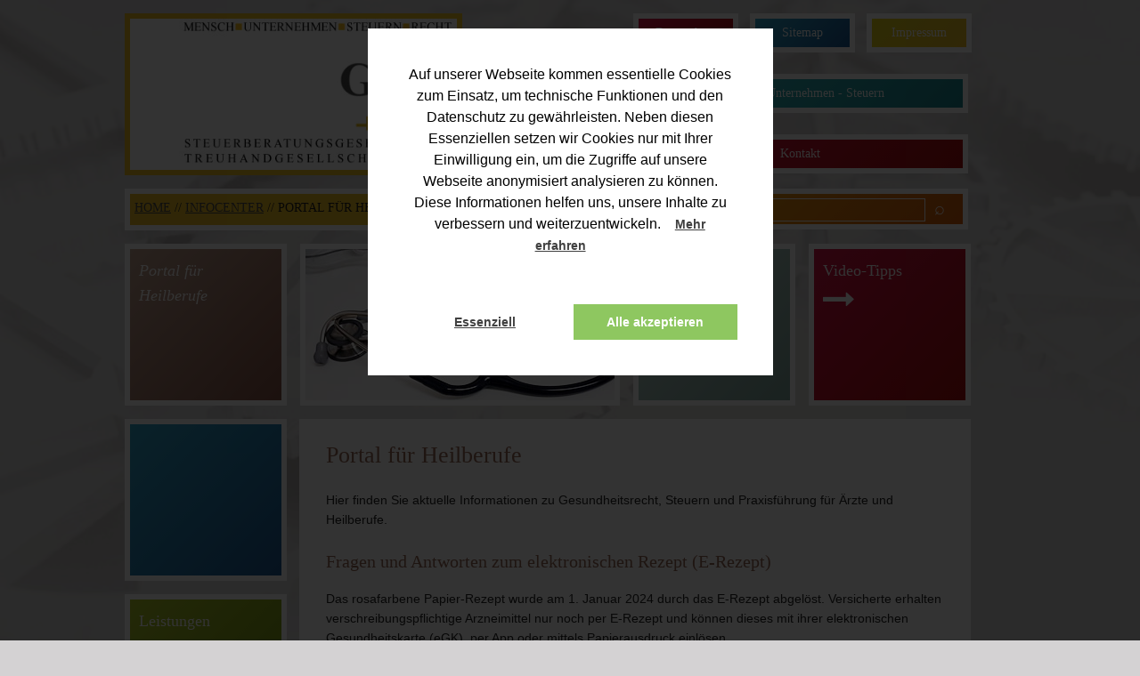

--- FILE ---
content_type: text/html; charset=UTF-8
request_url: https://www.grs-consult.de/portal-heilberufe.php
body_size: 15198
content:
<!DOCTYPE html>
<html dir="ltr" lang="de">

<head>
    <title>Steuerberater Köln-Dellbrück - GRS - Heilberufe-Portal</title>
    <meta name="viewport" content="width=device-width">
    <meta http-equiv="Content-type" content="text/html;charset=UTF-8" />
    <meta name="description" content="Steuerberater in Köln-Dellbrück - GRS - In unserem Portal für Heilberufe finden Sie viele nützliche Informationen zur Praxisführung, Praxisgründung etc.">
    <meta name="keywords" content="steuerberater köln dellbrück, steuerberatung köln, informationen praxisgründung, informationen praxisführung, fachzeitungen für ärzte, steuerberater arzt köln, steuerberater heilpraktiker köln">
    <meta name="robots" content="index, follow">
    <meta name="revisit-after" content="30 days">
    <link rel="shortcut icon" href="img/favicon.ico" />
    <link rel="stylesheet" href="font-awesome-4.3.0/css/font-awesome.min.css">
    <link rel="stylesheet" type="text/css" href="css/style.css" />
    <link rel="stylesheet" type="text/css" href="css/infoportal.css" />
    <link rel="stylesheet" type="text/css" href="css/responsive.css" />
</head>

<body>
    <div id="wrapper" class="clearfix">

        <header class="content clearfix">
            <div id="logo">
                <a href="index.php" title="Zur Startseite &hellip;"><img src="img/logo.jpg" alt="Logo GRS Steuerberatungsgesellschaft"></a>
            </div>
            <div id="header-re">
                <a class="btn rot-1" href="impressum.php#datenschutz">Datenschutz</a> <a class="btn blau-1" href="sitemap.html">Sitemap</a> <a class="btn gelb-1" href="impressum.php">Impressum</a><br><a class="btn gruen-4 musr" href="mensch-unternehmen-steuern-recht.php">Mensch - Unternehmen - Steuern</a><br><a class="btn rot-1 musr" href="kontakt.html">Kontakt</a>
            </div>
        </header>
        <div class="content breadcrumb">
            <p><a href="index.php">Home</a> // <a href="infocenter.html">Infocenter</a> // Portal für Heilberufe</p>
            <div class="search gelb-2">
                <form class="fade" id="suche" name="suche"><input id="search1" name="search1" onkeypress="searchKeyPress(event);" type="text" value="" placeholder="Suche …"> <input id="search2" onclick="open_win();" type="button" value="⌕"></form>
            </div>
        </div>
        <div id="oben" class="content clearfix">
            <div class="kachel eins-eins braun italic">
                <p>Portal für Heilberufe</p>
            </div>
            <div class="kachel-img-m f-left">
                <img src="img/heilberufe.jpg" alt="">
            </div>
            <div class="kachel eins-eins gruen-1">
                <p><a href="mandanten-merkblaetter.php">Mandanten-<br>
                        Merkblätter<br>
                        <i class="fa fa-long-arrow-right fa-2x weiss"></i></a></p>
            </div>
            <div class="kachel eins-eins rot-1">
                <p><a href="video-tipps.php">Video-Tipps<br>
                        <i class="fa fa-long-arrow-right fa-2x weiss"></i></a></p>
            </div>
        </div>
        <div class="content clearfix">
            <div id="links">
                <div class="kachel eins-eins blau-1">
                    <!--<p><a href=""><br>
			<i class="fa fa-long-arrow-right fa-2x weiss"></i></a></p>-->
                </div>
                <div class="kachel eins-eins gruen-2">
                    <p><a href="heilberufe.html">Leistungen<br>Heilberufe<br>
                            <i class="fa fa-long-arrow-right fa-2x weiss"></i></a></p>
                </div>
                <div class="kachel eins-eins violett-2">
                    <p>&nbsp;</p>
                </div>
            </div>

            <div id="rechts" class="clearfix">
                <h1>Portal für Heilberufe</h1>
                <div id='xmlPortal' class="clearfix">
                    <style>
    h3,
    h4 {
        margin-bottom: 2% !important;
    }

    .trigger {
        margin-top: 2% !important;
    }

</style>

<div id="infocenter">
    <p>Hier finden Sie aktuelle Informationen zu Gesundheitsrecht, Steuern und Praxisführung für Ärzte und Heilberufe.</p>
        <h2>Fragen und Antworten zum elektronischen Rezept (E-Rezept)</h2>
    <p>Das rosafarbene Papier-Rezept wurde am 1. Januar 2024 durch das E-Rezept abgelöst. Versicherte erhalten verschreibungspflichtige Arzneimittel nur noch per E-Rezept und können dieses mit ihrer elektronischen Gesundheitskarte (eGK), per App oder mittels Papierausdruck einlösen.</p>


    <div data-role="collapsible" data-theme="a">
        <h3 class="trigger">Wie funktioniert das E-Rezept?</h3>
        <div class="toggle_container">
            <p>Das elektronische Rezept (E-Rezept) wird von einer Ärztin bzw. einem Arzt digital erstellt, signiert und in der Arztpraxis auf einem zentralen System (E-Rezept-Fachdienst) gespeichert. Es besteht aus einem digitalen Rezeptcode, welches einem QR-Code ähnelt. Anschließend können Patientinnen und Patienten es in einer Apotheke einlösen.</p>
        </div>
    </div>

    <div data-role="collapsible" data-theme="a">
        <h3 class="trigger">Wie können Patienten ihr E-Rezept einlösen?</h3>
        <div class="toggle_container">
            <p>Versicherte können selbst entscheiden, wie sie ihr E-Rezept einlösen.</p>
            <p>Sie haben drei Optionen:</p>
            <ul>
                <li>mit ihrer elektronischen Gesundheitskarte (eGK)</li>
                <li>mit der E-Rezept-App</li>
                <li>mit einem Papierausdruck</li>
            </ul>
        </div>
    </div>


    <div data-role="collapsible" data-theme="a">
        <h3 class="trigger">Wie funktioniert das Einlösen mit der elektronischen Gesundheitskarte?</h3>
        <div class="toggle_container">
            <p>Das E-Rezept wird durch das Auslesen der elektronischen Gesundheitskarte im Kartenterminal der Apotheke abgerufen. Die Eingabe einer persönlichen PIN ist insbesondere nicht erforderlich.</p>
        </div>
    </div>

    <div data-role="collapsible" data-theme="a">
        <h3 class="trigger">Wie funktioniert das Einlösen mit der E-Rezept-App?</h3>
        <div class="toggle_container">
            <p>Zum Einlösen per App ist die Installation der sicheren E-Rezept-App auf dem Smartphone und eine damit einhergehende Anmeldung essentiell. Für die Anmeldung wird eine NFC-fähige eKG und eine PIN benötigt. Anschließend können E-Rezepte mit der App digital einer Apotheke zugewiesen oder in einer Apotheke (mit dem Rezeptcode) vorgezeigt werden.</p>
        </div>
    </div>

    <div data-role="collapsible" data-theme="a">
        <h3 class="trigger">Wie funktioniert das Einlösen per Papierausdruck?</h3>
        <div class="toggle_container">
            <p>Versicherte können sich anstatt eines rosafarbenen Rezepts von ihrer Arztpraxis einen Papierausdruck mit Rezeptcode aushändigen lassen. Durch Scannen dieses Codes in der Apotheke kann das Medikament ausgegeben werden.</p>
        </div>
    </div>

    <div data-role="collapsible" data-theme="a">
        <h3 class="trigger">In welchen Apotheken können E-Rezepte eingelöst werden?</h3>
        <div class="toggle_container">
            <p>Das E-Rezept kann sowohl in einer Apotheke vor Ort als auch in einer Online-Apotheke eingelöst werden. Die Apotheken in Deutschland sind bereits seit dem 1. September 2022 flächendeckend auf das E-Rezept eingestellt.</p>
        </div>
    </div>

    <div data-role="collapsible" data-theme="a">
        <h3 class="trigger">Welche Arzneimittel können als E-Rezept ausgestellt werden?</h3>
        <div class="toggle_container">
            <p>Das E-Rezept umfasst zu Beginn nur die Verordnungen von apothekenpflichtigen Arzneimitteln. Für alle anderen Verordnungen wie Heil- und Hilfsmittel oder digitale Gesundheitsanwendungen steht das E-Rezept noch nicht zur Verfügung. Weitere Verschreibungsarten werden gemäß eines Stufenmodells folgen.</p>
        </div>
    </div>

    <div data-role="collapsible" data-theme="a">
        <h3 class="trigger">Gibt es das E-Rezept auch für privat Krankenversicherte?</h3>
        <div class="toggle_container">
            <p>Derzeit gibt es das E-Rezept nur für gesetzlich Krankenversicherte, die privaten Krankenversicherungen werden es nach und nach einführen.</p>
        </div>
    </div>

    <div data-role="collapsible" data-theme="a">
        <h3 class="trigger">Welche Vorteile hat das E-Rezept für Patientinnen und Patienten?</h3>
        <div class="toggle_container">
            <ul>
                <li>Wege in die Arztpraxis entfallen, wenn Folgerezepte benötigt werden</li>
                <li>Zeit und Wege werden im Allgemeinen gespart</li>
                <li>Verbessertes Medikamentenmanagement</li>
                <li>Wechselwirkungen werden schneller erkannt</li>
                <li>Verbindung mit dem Medikationsplan möglich</li>
                <li>Gesteigerte Sicherheit</li>
            </ul>
        </div>
    </div>

    <div data-role="collapsible" data-theme="a">
        <h3 class="trigger">Welche Vorteile hat das E-Rezept für Ärztinnen und Ärzte?</h3>
        <div class="toggle_container">
            <ul>
                <li>Automatische Prüfung der Vollständigkeit des ausgestellten Rezeptes</li>
                <li>Direkte Signatur am Computer (händische Unterschrift entfällt)</li>
                <li>Administrative Aufgaben im Praxisalltag werden eingespart</li>
                <li>Es verbleibt mehr Zeit für die Behandlung der Patientinnen und Patienten</li>
                <li>Kosten für Briefe und Porto fallen geringer aus</li>
                <li>Fernbehandlungen können vollständig digital ablaufen</li>
            </ul>
        </div>
    </div>
    <div data-role="collapsible" data-theme="a">
    <h3 class="trigger">Was ändert sich durch die Krankenhausreform 2025?</h3>
    <div class="toggle_container">
        <p>Das neue Gesetz tritt zum 01. Januar 2025 in Kraft. Anlass für die Krankenhausreform gab die nicht sonderlich gut aufgestellte stationäre Versorgung in deutschen Krankenhäusern. Viele der Kliniken schreiben rote Zahlen, viele Krankenhausbetten bleiben leer, es fehlt an Personal und die Qualität ist im europäischen Vergleich mäßig.
            Doch dies soll sich mit der Krankenhausreform nun ändern. Vor allem soll der finanzielle Druck auf die Kliniken gemindert werden.
            Ziel der Krankenhausreform ist es, auch weiterhin den berechtigten Ansprüchen von Patientinnen und Patienten gerecht zu werden. Hierzu gehören beispielsweise das Krankenhaus auf dem Land, die Geburtsstation in erreichbarer Nähe, eine schnelle Versorgung im Notfall und hervorragende Qualität bei komplizierten Eingriffen.
        </p>
        <p>Die wichtigsten Eckpunkte der Reform im Überblick:</p>
        <ul>
            <li>Kliniken sollen künftig bestimmte <strong>Qualitätskriterien</strong> erfüllen, um einer sogenannten „Leistungsgruppe“ zugewiesen zu werden. Diese Kriterien sollen bundesweit einheitlich definiert sein. Dadurch sollen Leistungen künftig nur noch dort erbracht werden, wo die geeignete technische Ausstattung sowie das passend geschulte Personal vorhanden sind.</li>
            <li>Die <strong>Bundesländer bleiben in der Verantwortung</strong> für die Krankenhausplanung. Sie entscheiden, welche Klinik welche Leistungsgruppen anbieten soll.</li>
            <li>Das <strong>Vergütungssystem</strong> soll angepasst werden. Auf diese Weise soll vermieden werden, dass Kliniken mehr Fälle annehmen, um weiterhin gut wirtschaften zu können. Die Finanzierung der Krankenhausleistungen soll zu einem relevanten Anteil weitgehend unabhängig von der Leistungserbringung gesichert werden. Umgesetzt werden soll dies durch eine <strong>sog. Vorhaltevergütung</strong>.</li>
        </ul>
    </div>
</div>
            <div data-role="collapsible" data-theme="a">
            <h3 class="trigger">FAQ zur Krankenhausreform</h3>
            <div class="toggle_container">
                <h3>Wann tritt die Krankenhausreform in Kraft?</h3>
                <p>Die Krankenhausreform tritt zum 01. Januar 2025 in Kraft.</p>
                <h3>Was ist Anlass für die Krankenhausreform?</h3>
                <p>Anlass für die Krankenhausreform gab die nicht sonderlich gut aufgestellte stationäre Versorgung in deutschen Krankenhäusern. Viele der Kliniken schreiben rote Zahlen, viele Krankenhausbetten bleiben leer, es fehlt an Personal und die Qualität ist im europäischen Vergleich mäßig.
                    Doch dies soll sich mit der Krankenhausreform nun ändern.
                </p>
                <h3>Welche Ziele werden mit der Krankenhausreform verfolgt?</h3>
                <p>Die Krankenhausreform soll die stationäre Versorgung in Deutschland effizienter und besser machen. Verfolgt werden im Wesentlichen die folgenden Ziele:</p>
                <ul>
                    <li>Entökonomisierung</li>
                    <li>Qualitätssicherung</li>
                    <li>Entbürokratisierung</li>
                </ul>
                <h3>Was versteht man unter der „Entökonomisierung“?</h3>
                <p>Das bisherige Vergütungssystem soll angepasst werden, um die Kliniken vom finanziellen Druck zu befreien. Kliniken sollen künftig für das bloße Vorhalten von Leistungsangeboten eine garantierte Vergütung (sog. Vorhaltevergütung) erhalten. So soll die Finanzierung zu einem erheblichen Teil unabhängig von der Leistungserbringung gesichert sein. </p>
                <h3>Welche Aspekte beinhaltet die „Qualitätssicherung“ genau?</h3>
                <p>Kliniken sollen künftig bestimmte Qualitätskriterien erfüllen, um einer sogenannten „Leistungsgruppe“ zugewiesen zu werden. Diese Kriterien sollen bundesweit einheitlich definiert sein. Ziel der Zuweisung in Leistungsgruppen ist es, dass Leistungen künftig nur noch dort erbracht werden sollen, wo die geeignete technische Ausstattung sowie das passend geschulte Personal vorhanden ist.
                    Zukünftig soll die Qualität und nicht mehr die Quantität die Versorgung bestimmen.
                </p>
                <h3>Wie wird das System „entbürokratisiert“?</h3>
                <p>Durch einen besseren Ressourceneinsatz soll das Krankenhauspersonal entlastet werden.
                    Zur Reduktion von unnötigen Aufwänden sollen zukünftig die Prüfungen des Medizinischen Dienstes zu Qualitätskriterien, Strukturmerkmalen und Qualitätsanforderungen in Krankenhäusern harmonisiert und vereinheitlicht sowie eine grundsätzlich elektronische Datenübermittlung im Rahmen dieser Prüfungen eingeführt werden. Prüfergebnisse und Mitteilungen sollen außerdem künftig auf einer Datenbank des Medizinischen Dienst Bund gebündelt werden.
                </p>
                <h3>Wer weist den Kliniken ihre Leistungsgruppe zu?</h3>
                <p>Die Zuweisung der Leistungsgruppe erfolgt auf Länderebene von den zuständigen Planungsbehörden.</p>

                <h3>Bis wann sollen die Länder ihren Kliniken die Leistungsgruppe zuordnen?</h3>
                <p>Bis Ende 2026 soll die Zuweisung von Leistungsgruppen erfolgt sein.
                    Erst ab 2027 wird die geplante Vorhaltefinan¬zie¬rung, die eng an die Leistungsgruppen geknüpft ist, greifen.
                </p>
                <h3>Was sind die Leistungsgruppen?</h3>
                <p>Das Spektrum der medizinischen Leistungen der Krankenhäuser wird künftig in 65 Leistungsgruppen abgebildet. Die Leistungsgruppen sollen konkreter als bisher zuordnen, welche Leistungen in welchen Fachgebieten durch die jeweilige Klinik erbracht werden. Bundeseinheitlich sollen sie mit Mindestanforderungen hinterlegt sein, die ein Krankenhaus erfüllen muss, um eine bestimmte Leistungsgruppe zugewiesen bekommen zu können. </p>

                <h3>Welche Auswirkungen hat die Reform auf die Notfallversorgung?</h3>
                <p>Die Notfallversorgung soll durch die Krankenhausreform nicht beeinflusst werden.</p>

                <h3>Wird der Weg zum nächsten Krankenhaus länger?</h3>
                <p>Die Menschen erhalten weiterhin eine wohnortnahe Versorgung. Die Bundesländer tragen dafür die Planungsverantwortung. Es bleibt ihre Aufgabe, eine an den Belangen ihrer Bevölkerung gemessene bedarfsgerechte Krankenhausplanung – auch im ländlichen Raum – auszuarbeiten und die Versorgung zu gewährleisten.</p>
                <ul>
                    <li>Bedarfsnotwendige Krankenhäuser im ländlichen Raum erhalten Zuschläge.</li>
                    <li>Ebenso gibt es die Möglichkeit, von Vorgaben abzuweichen, um in der Fläche eine bedarfsnotwendige stationäre Versorgung sicherzustellen.</li>
                    <li>Durch sektorenübergreifende Versorgungseinrichtungen werden zusätzlich zu den bedarfsnotwendigen Krankenhäusern im ländlichen Raum wohnortnah stationäre Krankenhausbehandlungen mit ambulanten und pflegerischen Leistungen verbunden.</li>
                </ul>
                <h3>Wie schnell muss eine Klinik der Leistungsgruppe „Allgemeine Inneren Medizin“ bzw. der „Allgemeinen Chirurgie“ erreichbar sein?</h3>
                <p>Diese Klinik sollte in 30 Pkw-Fahrzeitminuten erreichbar sein.</p>
                <h3>Wie schnell muss eine Klinik der übrigen Leistungsgruppen erreichbar sein?</h3>
                <p>Die übrigen Klinken müssen in 40 Pkw-Fahrzeitminuten erreichbar sein.</p>
                <h3>Wie wird die Krankenhausreform finanziert?</h3>
                <p>Geplant ist ein Transformationsfonds von 50 Milliarden EUR – je zur Hälfte von Bund und Ländern. In den Jahren 2026 bis 2035 werden dafür insgesamt 25 Milliarden EUR aus der Liquiditätsreserve des Gesundheitsfonds bereitgestellt.
                    Voraussetzung für die Inanspruchnahme der Förderung ist unter anderem, dass die Länder sich mit mindestens 50 % der förderfähigen Kosten an der Finanzierung der zu fördernden Vorhaben beteiligen.
                    Um den gezielten Einsatz der Mittel sicherzustellen, darf die Umsetzung des zu fördernden Vorhabens nicht vor dem 1. Januar 2026 beginnen. Die Planungen des Vorhabens dürfen bereits vorher beginnen.
                </p>
            </div>
        </div>
        <h2>Das ändert sich 2024 für niedergelassene Ärztinnen und Ärzte</h2>

    <div data-role="collapsible" data-theme="a">
        <h3 class="trigger">Elektronischer Arztbrief (eArztbrief)</h3>
        <div class="toggle_container">
            <p>Seit dem 30. Juni 2024 ist der elektronische Arztbrief (eArztbrief) verpflichtend. Ärztinnen und Ärzte müssen ab diesem Zeitpunkt nachweisen, dass sie diesen versenden können. Der eArztbrief muss mit einer qualifizierten elektronischen Signatur (QES) versehen und über den Kommunikationsdienst KIM (Kommunikation im Medizinwesen) versendet werden. Auf diese Weise soll der Informationsaustausch zwischen Leistungserbringern beschleunigt verbessert werden. </p>
        </div>
    </div>

    <div data-role="collapsible" data-theme="a">
        <h3 class="trigger">Hybrid-DRGs</h3>
        <div class="toggle_container">
            <p>Das Bundesgesundheitsministerium führt neue Vergütungsreformen für ambulante Operationen ein, die sogenannten Hybrid-DRGs. Damit werden ambulant erbrachte Leistungen von Vertragsärzten mit denen von Krankenhäusern gleichgesetzt und entsprechend vergütet. Diese Regelung findet in sieben Leistungsbereichen Anwendung. Hierzu gehören bestimmte Hernieneingriffe, Entfernung von Harnleitersteinen, Arthrodesen von Zehengelenken und Ovariektomien.</p>
            <p>Der aktuelle Hybrid-DRG-Katalog für 2025 enthält etwa 100 weitere Eingriffe. Damit können rund 400.000 vollstationäre Fälle vermieden werden. Insgesamt gibt es aktuell 22 Hybrid-DRG, die Vertrags- und Klinikärzte abrechnen können. Davon sind zehn Fallpauschalen neu: für Eingriffe an Analfisteln, endoskopische Eingriffe an Galle, Leber und Pankreas, Eingriffe an Hoden und Nebenhoden sowie Lymphknotenbiopsien. Der neue Leistungskatalog enthält insgesamt 575 OPS-Kodes. Dabei wurden auch in den bestehenden Hybrid-DRG für Hernienoperationen, arthroskopische Eingriffe, Arthrodesen und Operationen an den Ovarien Erweiterungen oder Verschiebungen von OPS-Kodes vorgenommen. Der Grund ist, dass die Hybrid-DRG in die Systematik des aDRG-Systems des stationären Bereichs integriert sind.</p>
        </div>
    </div>


    <div data-role="collapsible" data-theme="a">
        <h3 class="trigger">TI-Messenger (TIM)</h3>
        <div class="toggle_container">
            <p>Ab dem 1. Quartal 2024 steht für den medizinischen Alltag der TI-Messenger (TIM) zur Verfügung. Der IT-Messenger ermöglicht einen schnellen und sicheren Austausch im Medizinwesen. Mittels Kurznachrichten kann ortsunabhängig zwischen allen Akteuren im Gesundheitswesen über sensible Inhalte kommuniziert werden. Egal ob Arztpraxis, Apotheke, Krankenhaus oder Pflegeeinrichtung – alle zertifizierten Anbieter greifen dabei auf ein gemeinsames bundesweites Adressbuch zu. TIM ist ein Messaging-Dienst für die Kommunikation sowohl zwischen Leistungserbringern als auch zwischen Versicherten und Leistungserbringern sowie zwischen Versicherten und Krankenkassen. Arztpraxen sollen über TIM etwa Rückfragen auch an ihre Patienten stellen können.</p>
            <p>Die wichtigsten Informationen zum TI-Messenger können der folgenden Seite entnommen werden:<br>
                <a href="https://www.gematik.de/anwendungen/ti-messenger" target="_blank">gematik.de</a>
            </p>
        </div>
    </div>

    <div data-role="collapsible" data-theme="a">
        <h3 class="trigger">Elektronische Medikationsplan (eMP)</h3>
        <div class="toggle_container">
            <p>Ab dem 1. Oktober 2024 wird der elektronische Medikationsplan (eMP) schrittweise in eine eigenständige Anwendung innerhalb der Telematikinfrastruktur (TI) überführt werden, die nicht mehr auf der eGK gespeichert wird. Mit dem elektronischen Medikationsplan haben Ärzte, Zahnärzte, Apotheker und Psychotherapeuten, die an der Behandlung eines Versicherten beteiligt sind, mehr Transparenz zu den eingenommenen Medikamenten. Der eMP enthält einen strukturierten Überblick darüber, welche Medikamente ein Versicherter aktuell einnimmt. Darüber hinaus enthält der eMP medikationsrelevante Informationen, die wichtig sind, um unerwünschte Wechselwirkungen zu vermeiden, bspw. Informationen zu Allergien.</p>
        </div>
    </div>
        <h2>Praxisberatung für Ärzte</h2>
    <p>Sie wollen eine Arztpraxis erfolgreich führen? Unsere persönliche Praxisberatung begleitet Sie dabei. Mit professioneller Hilfe schaffen Sie die Basis für mehr wirtschaftlichen Erfolg. Nutzen Sie unser fachliches Know-how rund um die Arztpraxis. Im persönlichen Gespräch beantworten wir Ihre Fragen rund um die Themen Steueroptimierung, Praxisablauf und Personalführung. Die kompetente Beratung hilft Ihnen, häufige Fehler in Ihrer Praxis zu vermeiden.</p>
        <h2>Praxis-Know-how</h2>
           <div data-role="collapsible" data-theme="a">
           <h3 class="trigger">Wie viel verdiene ich als Arzt?</h3>
           <div class="toggle_container">
               <p>Der Verdienst in einer Arztpraxis hängt von vielen wirtschaftlichen und steuerlichen Faktoren ab. Schon bei der Niederlassung, Praxisübernahme oder über den Kooperations- oder Gesellschaftsvertrag werden die Fundamente für die mittel- und langfristige wirtschaftliche Zukunft gelegt.</p>
               <p>Im täglichen Praxisbetrieb entscheiden dann Investitions- und Betriebskosten wie Miete, Personal, Abschreibungen für Geräte und Einrichtung und nicht zuletzt das eigene Leistungsangebot.</p>
               <p>Das Zentralinstitut für die kassenärztliche Versorgung in Deutschland (ZI) veröffentlicht in regelmäßigen Abständen detaillierte Angaben zu den durchschnittlichen Grundgehältern für Ärzte (<a href="https://www.einzigartigwir.de/gehaelter/#accordion-85-collapse-3" target="_blank">einzigartigwir.de</a>).</p>
               <p>Das durchschnittliche Jahresgehalt bei angestellten Ärzten liegt etwa bei 89.000 EUR.</p>
               <p>Insbesondere im Angestelltenverhältnis wirken sich Qualifikation und Berufserfahrung auf den Gehaltszettel aus. So beträgt das durchschnittliche Jahresgehalt:
               </p>

               <ul>
                   <li>eines Assistenzarztes 65.490 EUR,</li>
                   <li>eines Facharztes 97.214 EUR sowie</li>
                   <li>eines Oberarztes 114.589 EUR.</li>
               </ul>
               <p>Das durchschnittliche Jahresgehalt (Reinertrag) von niedergelassenen Ärzten beträgt ca. 296.000 EUR. Das entspricht etwa 24.600 EUR als Monatsreinertrag. Der Verdienst ist dabei abhängig von der Fachrichtung und dem Standort der Praxis.</p>
               <p>Das statistische Bundesamt stellt in regelmäßigen Abständen die Grundzahlen der verschiedenen Wirtschaftszweige von Arztpraxen gegenüber: <a href="https://www.destatis.de/DE/Themen/Branchen-Unternehmen/Dienstleistungen/Tabellen/kost-03-grundzahlen-aerzte-bereiche.html" target="_blank">destatis.de</a></p>
           </div>
       </div>
            <div data-role="collapsible" data-theme="a">
            <h3 class="trigger">Niederlassung und Zulassung – Wo liegt der Unterschied?</h3>
            <div class="toggle_container">
                <p>Mit der Niederlassung können Sie als freier Arzt für Privatpatienten tätig sein. Ein Privatarzt benötigt keine gesonderte Zulassung.</p>
                <p>Möchten Sie dagegen neben den Privatpatienten auch gesetzlich krankenversicherte Patienten behandeln, benötigen Sie ergänzend eine kassenärztliche Zulassung. Erst mit einer Kassenzulassung können Sie sich als Vertragsarzt niederlassen (in eigener Praxis oder in Anstellung). Die Kassenzulassung bezeichnet die Berechtigung des Arztes, seine Leistungen über die Kassenärztliche Vereinigung oder Kassenzahnärztliche Vereinigung zu Lasten der gesetzlichen Krankenversicherungen abzurechnen.</p>
                <p>Die folgenden Voraussetzungen müssen erfüllt sein, damit Sie eine Zulassung erhalten:</p>
                <ul>
                    <li>Weiterbildung als Facharzt</li>
                    <li>Eintragung im Arztregister</li>
                    <li>Schriftlichen Antrag auf Zulassung beim zuständigen Zulassungsausschuss</li>
                </ul>
            </div>
        </div>
            <div data-role="collapsible" data-theme="a">
            <h3 class="trigger">Anforderungen an die Praxisräume</h3>
            <div class="toggle_container">
                <p>Praxisräume müssen gesetzliche Mindestanforderungen erfüllen.</p>
                <p>Die wichtigsten Anforderungen im Überblick:</p>
                <ul>
                    <li>Brandschutz:
                        <ul>
                            <li>Eine schnelle Evakuierung und Feuerbekämpfung durch Fluchtwege und Notausgänge müssen sichergestellt sein.</li>
                        </ul>
                    </li>
                </ul>
                <ul>
                    <li>Barrierefreiheit:
                        <ul>
                            <li>Die Praxisräume müssen für Menschen mit Behinderung zugänglich sein (z. B. durch Rampen, stufenlosen Eingänge, Aufzüge etc.).</li>
                        </ul>
                    </li>
                </ul>
                <ul>
                    <li>Bewegungsfläche:
                        <ul>
                            <li>Die freie, unverstellte Fläche am Arbeitsplatz muss so bemessen sein, dass sich die Mitarbeiter bei ihrer Tätigkeit ungehindert bewegen können. Als freie Bewegungsfläche werden mindestens 1,5 m² pro Person empfohlen.</li>
                        </ul>
                    </li>
                </ul>
                <ul>
                    <li>Hygiene:
                        <ul>
                            <li>Die Praxisräume müssen den hygienischen Standards entsprechen, um die Übertragung von Krankheiten zu vermeiden.</li>
                        </ul>
                    </li>
                </ul>
                <ul>
                    <li>Böden:
                        <ul>
                            <li>Die Böden sollten eben und rutschhemmend sein. Die Oberfläche muss fugendicht, desinfizierbar und leicht zu reinigen sein.</li>
                        </ul>
                    </li>
                </ul>
                <ul>
                    <li>Raumhöhe:
                        <ul>
                            <li>Die Raumhöhe muss mindestens 2,5 Meter betragen.</li>
                        </ul>
                    </li>
                </ul>
                <ul>
                    <li>Fenster:
                        <ul>
                            <li>Fenster müssen sicher geöffnet und geschlossen werden können. In geöffnetem Zustand dürfen sie keine Gefahr darstellen.</li>
                        </ul>
                    </li>
                </ul>
                <ul>
                    <li>Beleuchtung:
                        <ul>
                            <li>Für den Anmeldebereich reichen 500 lux, in Behandlungszimmern sollten es 1.500 lux sein.</li>
                        </ul>
                    </li>
                </ul>
                <p>Die konkreten Anforderungen können je nach Bundesland und Art der Praxis variieren. Zudem sind bei einer neu gebauten Praxis höhere Auflagen zu erfüllen als bei Übernahme einer schon bestehenden Praxis.</p>
            </div>
        </div>
          <h2>Vertretung</h2>
      <p>Wenn Ärzte krank werden oder Urlaub nehmen möchten, müssen sie für Vertretung in der Vertragsarztpraxis sorgen. Die Gesundheitsversorgung muss jederzeit sichergestellt sein. Hier erfahren Sie, worauf Sie dabei achten müssen und wie Sie einen Vertrag zur Praxisvertretung schließen.</p>

      <div data-role="collapsible" data-theme="a">
          <h3 class="trigger">Grundregeln der Praxisvertretung</h3>
          <div class="toggle_container">
              <p>Schließt die Arztpraxis für mehr als eine Woche, muss dies der Kassenärztlichen Vereinigung angezeigt werden. Dabei ist die Vertretungspraxis zu benennen.<br>
                  Ist die Praxis dagegen nur für einen Tag (z. B. Brückentag) oder eine kurze Zeit geschlossen, muss dies nicht bei der Kassenärztlichen Vereinigung gemeldet werden.<br>
                  Innerhalb eines Jahres darf sich eine Praxis wegen Urlaub, Krankheit, Entbindung oder Fortbildungen ohne Genehmigung bis zu maximal drei Monate vertreten lassen.</p>
              <p>Mit Genehmigung kann sich eine Praxis auch vertreten lassen bei Überschreitung der genehmigungsfreien Dauer, Aus- oder Weiterbildungen, Erziehung von Kindern oder Pflege eines nahen Angehörigen.
                  Die Vertretung darf lediglich durch einen Facharzt desselben Fachgebiets mit abgeschlossener Weiterbildung erfolgen. Denn wenn ein Patient Ihre Praxis aufsucht, hat er einen Anspruch darauf, von einem Arzt mit der entsprechenden Qualifikation behandelt zu werden.</p>
          </div>
      </div>

      <div data-role="collapsible" data-theme="a">
          <h3 class="trigger">Abrechnung </h3>
          <div class="toggle_container">
              <p>Wer im Vertretungsfall abrechnen darf, hängt von der Art der Praxisvertretung ab. Dabei unterscheidet man zwischen „kollegialer“ und „persönlicher“ Vertretung:</p>
              <ul>
                  <li>kollegialer Vertretung:
                      <ul>
                          <li>Der Vertreter bleibt in seiner eigenen Praxis. Er rechnet über den Vertreterschein (Muster 19) ab. Dabei muss er sich auf ärztliche Leistungen seines eigenen Leistungsspektrums beschränken.</li>
                      </ul>
                  </li>
              </ul>
              <ul>
                  <li>persönliche Vertretung:
                      <ul>
                          <li>Der kranke bzw. abwesende Arzt rechnet die Leistungen des vertretenden Arztes selbst ab. Damit ist er auch für die Verordnungen verantwortlich – z. B. im Fall einer Wirtschaftlichkeitsprüfung.<br>Persönliche Vertretung bedeutet
                              <ul>
                                  <li>in Abwesenheit des Praxisinhabers</li>
                                  <li>in dessen Namen</li>
                                  <li>an dessen Stelle und</li>
                                  <li>in dessen Praxis</li>
                                  <li>unter der LANR/BSNR des Praxisinhabers</li>
                              </ul>
                          </li>
                          <li>Für die persönliche Vertretung sollte ein Vertretungsvertrag geschlossen werden.<br>Die wichtigsten Inhalte des Vertretungsvertrags:
                              <ul>
                                  <li>Beginn und Ende</li>
                                  <li>Rechte und Pflichten des Praxisvertreters</li>
                                  <li>Berufshaftpflicht</li>
                                  <li>Vergütung</li>
                                  <li>Pkw-Benutzung</li>
                                  <li>Konkurrenzschutzklausel</li>
                              </ul>
                          </li>
                      </ul>
                  </li>
              </ul>
          </div>
      </div>

      <div data-role="collapsible" data-theme="a">
          <h3 class="trigger">Honorar</h3>
          <div class="toggle_container">
              <p>Wieviel Geld der Vertretungsarzt erhält, können Sie frei vereinbaren.Üblich sind Honorare von rund 50 bis 100 EUR pro Stunde.
              </p>
          </div>
      </div>
        <h2>Steuerliche Informationen</h2>
    <p>Der Arzt als Praxisunternehmer will etwas bewegen. Doch jede unternehmerische Entscheidung hat mehr oder weniger direkte Auswirkungen auf das Steuerrecht. Daher gilt: Vor jeder Entscheidung von größerer Tragweite oder mit Dauerwirkung sollten Sie als Praxisinhaber die steuerrechtlichen Konsequenzen gemeinsam mit uns besprechen.</p>

    <p>Steuerliche Besonderheiten gelten insbesondere für die Umsatzsteuer und die Gewerbesteuer:</p>

    <div data-role="collapsible" data-theme="a">
        <h3 class="trigger">Wann fällt Umsatzsteuer in der Arztpraxis an?</h3>
        <div class="toggle_container">
            <p>Heilbehandlungen im Bereich der Humanmedizin sind grundsätzlich von der Umsatzsteuer befreit. Dieser Grundsatz gilt immer dann, wenn die Leistungen der Arztpraxis zum Zweck der</p>
            <ul>
                <li>Vorbeugung,</li>
                <li>Diagnose,</li>
                <li>Behandlung</li>
                <li>oder Heilung</li>
            </ul>
            <p>von Krankheiten oder Gesundheitsstörungen bei Menschen vorgenommen werden (§ 4 Nummer 14a UstG). Unabhängig davon ist, welcher Empfänger die Leistung beansprucht und wer die Finanzierung trägt. Auch spielt die Rechtsform des Unternehmens bzw. der Arztpraxis für die Prüfung der Steuerfreiheit keine Rolle.<br>
                Die Steuerbefreiung für Heilbehandlungen setzt voraus, dass ein therapeutischer Zweck mit der Leistung verfolgt wird.</p>

            <p>Im Umkehrschluss muss Umsatzsteuer gezahlt werden für Tätigkeiten, die nicht Teil eines konkreten, individuellen, der Diagnose, Behandlung, Vorbeugung und Heilung von Krankheiten oder Gesundheitsstörungen dienenden Leistungskonzeptes sind.</p>

            <p>Maßnahmen allein zur Steigerung des allgemeinen Wohlbefindens (z. B. ein Wellnessprogramm) und Schönheitsoperationen, die keinen therapeutischen Zweck haben, stellen keine Heilbehandlung dar, selbst wenn sie von Ärzten durchgeführt werden.</p>

            <p><strong>Beispiele für steuerfreie Leistungen in einer Arztpraxis:</strong></p>
            <ul>
                <li>Gutachten für bestimmte rechtliche Verfahren (z. B. für körperliche Untersuchungen von Personen im Polizeigewahrsam)</li>
                <li>Gutachten für bestimmte Verfahren der Sozialversicherung (z. B. zur Hilfsmittelversorgung, zur häuslichen Krankenpflege oder zu Rehabilitationsleistungen)</li>
                <li>Alkohol- und Drogengutachten zum Zweck einer anschließenden Heilbehandlung (z. B. zur Feststellung eines körperlichen Defekts beim Abbau von Alkohol und Medikamenten)</li>
                <li>Durchführung von Schuleingangsuntersuchungen</li>
                <li>Vorsorgeuntersuchungen</li>
                <li>Mammographien</li>
                <li>Leistungen zur Kontrolle von gespendetem Blut einschließlich der Blutgruppenbestimmung</li>
                <li>Behandlungen im Zusammenhang mit einer künstlichen Befruchtung</li>
                <li>Kurze Bescheinigungen, Arbeitsunfähigkeitsbescheinigungen</li>
                <li>Krankheits- und Befundberichte</li>
                <li>Schriftliche Diätpläne, Kurpläne</li>
            </ul>


            <p><strong>Beispiele für steuerpflichtige Leistungen in einer Arztpraxis:</strong></p>
            <ul>
                <li>medizinisch-psychologische Gutachten über die Fahrtauglichkeit</li>
                <li>externe Gutachten für den Medizinischen Dienst der Krankenversicherung</li>
                <li>Zeugnisse und Gutachten über das Seh- und Hörvermögen</li>
                <li>Vortragstätigkeiten</li>
                <li>Lehrtätigkeiten</li>
                <li>Lieferung von Hilfsmitteln (z. B. Kontaktlinsen, Schuheinlagen)</li>
                <li>Kosmetische Leistungen von Podologen in der Fußpflege</li>
                <li>Schönheitsoperationen, soweit kein therapeutisches Ziel im Vordergrund steht</li>
                <li>Lieferung oder Wiederherstellung von Zahnprothesen, anderen Waren der Zahnprothetik sowie kieferorthopädischen Apparaten und Vorrichtungen, soweit diese in der Praxis des Zahnarztes hergestellt oder wiederhergestellt werden</li>
                <li>Sport- und reisemedizinische Untersuchungs- und Beratungsleistungen</li>
                <li>Untersuchungen zur Ausstellung bzw. Verlängerung von Schwerbehindertenausweisen</li>
                <li>Präventions- und Selbsthilfeleistungen, die keinen direkten Krankheitsbezug haben, da sie lediglich den allgemeinen Gesundheitszustand verbessern</li>
                <li>Überlassung von Praxisräumen</li>
            </ul>
        </div>
    </div>


    <div data-role="collapsible" data-theme="a">
        <h3 class="trigger">Wann fällt Gewerbesteuer in der Arztpraxis an?</h3>
        <div class="toggle_container">
            <p>Die ärztliche Tätigkeit gilt steuerrechtlich grundsätzlich als selbstständige Tätigkeit (§ 18 EStG). Nach § 1 Abs. 2 BÄO handelt es sich beim ärztlichen Beruf nicht um ein Gewerbe. Eine Gewerblichkeit kann aber dadurch entstehen, wenn der Arzt von dem typischen Bild der ärztlichen Tätigkeit abweicht und z. B. Arzneien oder Heilmittel an den Patienten verkauft. Als gewerblich gilt auch die entgeltliche Zuweisung von Patienten oder Untersuchungsmaterial ‒ unabhängig davon, ob ein offenes oder verdecktes Entgelt gezahlt wird. Erbringt der Arzt im Rahmen der Integrierten Versorgung nach § 140a ff. SGB V eine (Gesamt-)Leistung, übt er hingegen eine gemischte (freiberufliche und gewerbliche) Tätigkeit aus.
                Auch die dauerhafte Anstellung insbesondere fachfremder Ärzte führt zur Gewerblichkeit, wenn der Praxisinhaber nicht im Rahmen der Praxisorganisation sicherstellt, dass er selbst aufgrund seiner Fachkenntnisse durch regelmäßige und eingehende Kontrolle maßgeblich auf die Tätigkeit der (ärztlichen und nichtärztlichen) Mitarbeiter bei den Patienten Einfluss nimmt, sodass die Leistung den „Stempel der eigenen Persönlichkeit“ des Praxisinhabers trägt.</p>

        </div>
    </div>
        <h2>Kooperationsformen für Ärzte – Frei in der Praxis</h2>
    <p>Mit der Änderung des Vertragsarztrechts hat der Gesetzgeber viele neue Möglichkeiten zur Ausübung des ärztlichen Berufs geschaffen. Vertragsärzte können seitdem in erweitertem Maße Ärzte anstellen, Zweigpraxen einrichten, Berufsausübungsgemeinschaften gründen oder unterschiedliche Kooperationsformen wählen.<br>
        Nachfolgend finden Sie einen Überblick über Laborgemeinschaften, Berufsausübungsgemeinschaften, Praxisgemeinschaften, medizinische Versorgungszentren und andere ärztliche Kooperationsformen.</p>

    <div data-role="collapsible" data-theme="a">
        <h3 class="trigger">Laborgemeinschaften</h3>
        <div class="toggle_container">
            <p>Eine Laborgemeinschaft stellt eine Gemeinschaftseinrichtung von Vertragsärzten dar, welche dem Zweck dient, labormedizinische Analysen in derselben gemeinschaftlich genutzten Betriebsstätte zu erbringen. Die Gesellschaften besitzen aus diesem Grund die für das Labor notwendigen Räume, stellen das Hilfspersonal ein und beschaffen die notwendigen Apparate und Einrichtungen. Die Gesellschafter haben in der Regel gleiche Investitionseinlagen zu leisten und sind am Gesellschaftsvermögen in gleicher Höhe beteiligt.
                Bei einer Laborgemeinschaft handelt es sich ertragsteuerlich regelmäßig um eine Kosten-/Hilfsgemeinschaft, die lediglich den Gesellschaftszweck „Erlangung wirtschaftlicher Vorteile durch gemeinsame Übernahme von Aufwendungen” verfolgt. Folglich werden die auf gemeinsame Rechnung getätigten Betriebsausgaben im Einzelnen auf die Mitglieder der Laborgemeinschaft umgelegt.</p>

            <p><strong>Die folgenden Fallgestaltungen sind in der Praxis zu differenzieren</strong>:</p>

            <ul>
                <li>Eine Laborgemeinschaft erbringt – ohne Gewinnerzielungsabsicht – Leistungen an Mitglieder</li>
                <li>Eine Laborgemeinschaft erbringt – mit Gewinnerzielungsabsicht – Leistungen an Mitglieder</li>
                <li>Eine Laborgemeinschaft erbringt – mit Gewinnerzielungsabsicht – auch Leistungen an Nichtmitglieder</li>
            </ul>
            <p>Wir erläutern Ihnen gerne, welche Variante für Ihre Praxis oder Ihr Neugründungsvorhaben am besten geeignet ist und haben für Sie die steuerlichen Besonderheiten im Blick.</p>
        </div>
    </div>


    <div data-role="collapsible" data-theme="a">
        <h3 class="trigger">Ärztliche Berufsausübungsgemeinschaften (BAG)</h3>
        <div class="toggle_container">
            <p>Die ärztliche Berufsausübungsgemeinschaft (ehemals Gemeinschaftspraxis) ist gem. § 705 ff Bürgerliches Gesetzbuch (BGB) eine Gesellschaft bürgerlichen Rechts. Sie ist eine rechtliche und wirtschaftliche Einheit und vor allem eine Handlungs- und Haftungsgemeinschaft, bestehend aus mehreren Ärzten.</p>
            <p><strong>Entscheidendes Merkmal ist die gemeinsame Berufsausübung</strong>:</p>
            <ul>
                <ul>
                    <li>In gemeinsamen Räumen</li>
                    <li>Mit gemeinsamer Praxiseinrichtung</li>
                    <li>Mit gemeinsamen Patientenakten und Abrechnungen</li>
                    <li>Mit gemeinsamem Personal und</li>
                    <li>Auf gemeinsame Rechnung</li>
                </ul>
                <p>In der Praxis bedeutet das konkret: Jeder Arzt innerhalb der Gemeinschaft kann von dem Patienten oder Gläubiger auf die gesamte ausstehende Leistung ‒ nicht nur einen prozentualen Anteil ‒ in Anspruch genommen werden.
                    Bei fehlerhafter Behandlung eines Patienten haftet nicht nur der Verantwortliche für die Schlechtleistung/Schlechterfüllung des Behandlungsvertrages und etwaig auftretende Schäden, sondern <strong>auch der nicht an der Behandlung beteiligte Partner</strong> der Gemeinschaftspraxis.
                </p>
                <p>Wenn eine Berufsausübungsgemeinschaft mehrere Standorte hat, gilt sie als „überörtlich“ (im Gegensatz zur „örtlichen BAG“ mit nur einem Standort). An jedem Standort muss mindestens ein Gesellschafter der ÜBAG hauptberuflich tätig sein und seine Pflicht zur vertragsärztlichen Versorgung erfüllen.</p>
            </ul>
        </div>
    </div>

    <div data-role="collapsible" data-theme="a">
        <h3 class="trigger">Praxisgemeinschaften</h3>
        <div class="toggle_container">
            <p>Anders als bei den Berufsausübungsgemeinschaften (BAGs) bestehen bei den Praxisgemeinschaften zwei oder mehrere getrennte Praxen. Das heißt, die verschiedenen Ärzte schließen sich unter gemeinsamer Nutzung von Räumen, Geräten und Personal zusammen, behandeln jedoch unterschiedliche Patienten. Jeder Arzt rechnet seine ärztlichen Leistungen für Privatpatienten und Kassenpatienten getrennt von der anderen Arztpraxis ab. Es findet insbesondere keine gemeinsame Berufsausübung statt.<br>
                Durch dieses Praxismodell können Kosten gespart werden und gleichzeitig eine unabhängige Behandlung der Patienten gewährleistet werden.
            </p>
        </div>
    </div>

    <div data-role="collapsible" data-theme="a">
        <h3 class="trigger">Medizinisches Versorgungszentrum</h3>
        <div class="toggle_container">
            <p>Ein Medizinisches Versorgungszentrum ist eine zugelassene, ärztlich geleitete Einrichtung, in der Ärzte, die in das Arztregister eingetragen sind, als Angestellte oder Vertragsärzte tätig sind und unter einem Dach zusammenarbeiten. Ein MVZ darf seit 2015 fachübergreifend (also von zwei fachverschiedenen Fachärzten) oder fachgruppengleich betrieben werden.<br>
                Mit dieser Organisationsform soll Ärzten eine Möglichkeit zur fachübergreifenden Kooperation auf dem Gebiet der ambulanten Versorgung geboten werden.
                Der ärztliche Leiter muss in dem MVZ selbst als angestellter Arzt oder Vertragsarzt tätig sein. Er ist weisungsfrei und verantwortlich für die ärztliche Steuerung der Betriebsabläufe in fachlich-medizinischer Hinsicht.</p>

            <p>Ein wichtiger Unterschied zu den Berufsausübungsgemeinschaften ist, dass nicht jeder tätige Arzt eine eigene Zulassung besitzt. Das MVZ selbst erhält die Zulassung als Institution.<br>
                Ein MVZ zeichnet sich insbesondere durch eine organisatorische Trennung der Inhaberschaft von der ärztlichen Behandlungstätigkeit aus.
            </p>
            <h4>Wer kann ein MVZ gründen?</h4>
            <p>Als Gründer und Träger kommen laut § 95 Abs. 1a SGB V in Frage:</p>
            <ul>
                <li>Vertragsärzte</li>
                <li>Krankenhäuser</li>
                <li>Kommunen</li>
                <li>anerkannte Praxisnetze</li>
                <li>gemeinnützige Einrichtungen, die auf Grund von Zulassung und Ermächtigung an der vertragsärztlichen Versorgung teilnehmen</li>
            </ul>
            <h4>Welche Rechtsformen sind für ein MVZ zulässig?</h4>
            <p>Die einzig zulässigen Rechtsformen der Träger-Gesellschaft hinter einem MVZ sind:</p>
            <ul>
                <li>Personengesellschaft</li>
                <li>Gesellschaft mit beschränkter Haftung (GmbH)</li>
                <li>Eingetragene Genossenschaft</li>
                <li>Öffentlich-rechtliche Rechtsform (AÖR)</li>
            </ul>
            <h4>Wie viel Ärzte sind für eine Zulassung erforderlich?</h4>
            <p>Für die Zulassung sind mindestens zwei Vertragsärzte mit insgesamt mindestens einem vollen Versorgungsauftrag nötig.</p>

            <h4>Welche Voraussetzungen müssen für eine Zulassung erfüllt sein?</h4>
            <ul>
                <li>Wahl einer zulässigen Rechtsform</li>
                <li>Ärztliche bzw. kooperative Leitung</li>
                <li>Vorhandensein von mindestens zwei Vertragsärzten</li>
                <li>Arztregisterauszüge</li>
                <li>Vorlage des Gesellschaftsvertrags</li>
                <li>Nachweis ausreichender Berufshaftpflichtversicherung</li>
            </ul>
            <h4>Wer entscheidet über die Zulassung eines MVZ?</h4>
            <p>Die Zulassung erfolgt durch die Kassenärztliche Vereinigung.</p>

            <h4>Sind mehrere Leiter eines MVZ möglich?</h4>
            <p>Ja. Sind in einem Versorgungszentrum unterschiedliche ärztliche Berufsgruppen gemeinsam tätig (z. B. Ärzte und Psychotherapeuten), kann es auch in kooperativer Leitung geführt werden.</p>
        </div>
    </div>
        <h2>Informative Links</h2>
    <p>Hier finden Sie Dokumente, Links und Arbeitshilfen zu berufsspezifischen Themen wie der Gesundheitsreform, Fachzeitungen für Arzt und Krankenhaus, Adressen der Ärzte- und Apothekerkammern und Verbände, Fachdatenbanken aus den Bereichen Pharmazie, Medizin und zu Themen rund um die Gesundheit.</p>

    <div data-role="collapsible" data-theme="a">
        <h3 class="trigger">Zu den Links...</h3>
        <div class="toggle_container">
            <ul>
                <li><a href="https://www.bundesaerztekammer.de/" target="_blank">Bundesärztekammer</a></li>
                <li><a href="https://www.bzaek.de/" target="_blank">Bundeszahnärztekammer</a></li>
                <li><a href="https://www.kbv.de/html/" target="_blank">Kassenärztliche Bundesvereinigung</a></li>
                <li><a href="https://www.kzbv.de/" target="_blank">Kassenzahnärztliche Bundesvereinigung</a></li>
                <li><a href="https://www.kbv.de/html/432.php" target="_blank">Adressen aller kassenärztlichen Vereinigungen</a></li>
            </ul>

            <ul>
                <li><a href="https://www.apotheken.de/apotheken-und-notdienste-suchen/" target="_blank">Apothekennotdienste</a></li>
                <li><a href="https://www.socialnet.de/branchenbuch/2305.php" target="_blank">Stationäre Pflegeeinrichtungen</a></li>
                <li><a href="https://www.socialnet.de/branchenbuch/2307.php" target="_blank">Ambulante Pflegeeinrichtungen</a></li>
                <li><a href="https://www.bundesgesundheitsministerium.de/" target="_blank">Bundesministerium für Gesundheit</a></li>
                <li><a href="https://www.bfarm.de/DE/Home/_node.html" target="_blank">Bundesinstitut für Arzneimittel und Medizinprodukte</a></li>
                <li><a href="https://www.bzga.de/" target="_blank">Bundeszentrale für gesundheitliche Aufklärung</a></li>
                <li><a href="https://health.ec.europa.eu/index_de" target="_blank">Gesundheitswesen: Europäische Kommission</a></li>
                <li><a href="https://www.rote-liste.de/" target="_blank">Rote Liste</a></li>
                <li><a href="https://www.gelbe-liste.de/" target="_blank">Gelbe Liste</a></li>
            </ul>

            <ul>
                <li><a href="https://www.privat-patienten.de/beim-arzt/arztrechnung-pruefen/" target="_blank">Arztrechnung prüfen</a></li>
                <li><a href="https://www.pflege-durch-angehoerige.de/pflegegrade-pflegeleistungen/rechner/pflegegeldrechner/" target="_blank">Pflegegeldrechner</a></li>
                <li><a href="https://www.pflege-durch-angehoerige.de/pflegegrade-pflegeleistungen/rechner/pflegegeldrechner/" target="_blank">Zuzahlungsrechner</a></li>
            </ul>
        </div>
    </div>
</div>
                </div>
            </div>
        </div>

        <footer class="clearfix">
            <p class="anschrift">Kanzleianschrift:</p>
            <div class="spalten clearfix">
                <div class="sp-01">
                    <p>Hatzfeldstraße 6<br> 51069 Köln</p>
                </div>
                <div class="sp-02">
                    <p><i class="fa fa-phone"></i>+49 (0)221 96857-0 <br>
                        <i class="fa fa-fax"></i>+49 (0)221 96857-33
                    </p>
                </div>
                <div class="sp-03">
                    <p><i class="fa fa-envelope-o"></i> <a href="mailto:grs-stb@grs-consult.de">grs-stb@grs-consult.de</a><br>
                        <i class="fa fa-info-circle" aria-hidden="true"></i> <a href="kontakt.html">Kontakt&shy;informationen</a>
                    </p>
                </div>
                <div class="sp-04">
                    <p>USt-IdNr.: DE 122942257<br /> Amtsgericht Köln HRB 17520</p>
                </div>
            </div>
        </footer>
    </div>
    <script type="text/javascript" src="js/jquery-1.9.1.min.js"></script>
    <script type="text/javascript" src="js/accordion.js"></script>
    <script type="text/javascript" src="js/main.js"></script>

    <script type="text/javascript">
        function open_win() {
            window.open('https://www.google.com/search?q=site:www.grs-consult.de+' + document.getElementById('search1').value);
        }

    </script>
</body>

</html>


--- FILE ---
content_type: text/css
request_url: https://www.grs-consult.de/css/style.css
body_size: 4783
content:
@import url(http: //fonts.googleapis.com/css?family=Source+Sans+Pro:400,400italic,600);
@import url(http: //fonts.googleapis.com/css?family=Source+Sans+Pro:400,400italic,600);
@import url(http: //fonts.googleapis.com/css?family=Bitter:400,400italic,700);
/* RESET ------------------------------------- */

html,
body,
div,
span,
applet,
object,
iframe,
h1,
h2,
h3,
h4,
h5,
h6,
p,
blockquote,
pre,
a,
abbr,
acronym,
address,
big,
cite,
code,
del,
dfn,
em,
img,
ins,
kbd,
q,
s,
samp,
small,
strike,
strong,
sub,
sup,
tt,
var,
b,
u,
i,
center,
dl,
dt,
dd,
ol,
ul,
li,
fieldset,
form,
label,
legend,
table,
caption,
tbody,
tfoot,
thead,
tr,
th,
td,
article,
aside,
canvas,
details,
embed,
figure,
figcaption,
footer,
header,
hgroup,
menu,
nav,
output,
ruby,
section,
summary,
time,
mark,
audio,
video {
    margin: 0;
    padding: 0;
    border: 0;
    font-size: 100%;
    font: inherit;
    background: 0;
    text-decoration: none;
    vertical-align: baseline;
}

/* HTML5 display-role reset for older browsers */

article,
aside,
details,
figcaption,
figure,
footer,
header,
hgroup,
menu,
nav,
section {
    display: block;
}

body {
    background-attachment: fixed;
    background-color: #fff;
    background-image: url("../img/hg.jpg");
    background-position: center top;
    background-repeat: no-repeat;
    background-size: cover;
    font-family: sans-serif;
    line-height: 140%;
    font-size: 100.01%;
    height: 100.1%;
}

ol,
ul {
    list-style: none;
}

ul {
    margin-bottom: 20px;
}

img {
    margin-bottom: 0px;
}

blockquote,
q {
    quotes: none;
}

blockquote:before,
blockquote:after,
q:before,
q:after {
    content: '';
    content: none;
}

table {
    border-collapse: collapse;
    border-spacing: 0;
}

div {
    position: relative;
    min-width: 0;
}

strong {
    font-weight: 700;
}

em,
i {
    font-style: italic;
}

/* Ende RESET ---------------------------------- */

html,
body,
button,
input,
select,
textarea,
header,
footer,
p,
li,
title {
    font-family: 'Source Sans Pro', sans-serif;
    font-size: 14px;
    color: #222;
    line-height: 160%;
}

body {
    background-color: #D4D2D3;
}

header {
    width: 75%;
    max-width: 1000px;
    min-height: 196px;
    /*186*/
    margin: 0 auto;
    margin-bottom: 50px;
    border: 0px solid red;
}

/*#logo {
	position:relative;
	float:left;
	width:367px;
	height:170px;
	border-right:  6px solid #F0C025;
	border-left:   6px solid #F0C025;
	border-bottom: 6px solid #F0C025;
	overflow:hidden;
}*/

#logo {
    position: relative;
    float: left;
    margin: 15px 0 15px 0;
    width: 367px;
    height: 170px;
    border: 6px solid #F0C025;
    overflow: hidden;
    background-color: #fff;
    text-align: right;
}

#logo img {
    margin-top: 0px;
    width: 85%;
    height: auto;
}

#header-mi {
    position: relative;
    float: left;
    width: 270px;
    margin: 59px 0 0 20px;
    border: 0px solid red;
    font-family: 'Bitter', serif;
}

#header-re {
    position: relative;
    float: right;
    /*width:370px;*/
    margin: 15px 40px 0 0;
    font-style: italic;
    border: 0px solid red;
}

#header-re.uebersicht {
    margin: 15px 20px 0 0;
}

.breadcrumb {
    padding-bottom: 15px;
}

.claim-ao {
    margin-top: 55px;
}

.content,
footer {
    width: 75%;
    max-width: 1000px;
    margin: 0 auto;
}

#oben {}

#links {
    position: relative;
    float: left;
    width: 180px;
}

#rechts {
    position: relative;
    float: left;
    width: 694px;
    min-height: 516px;
    margin-left: 16px;
    padding: 30px;
    background-color: #fff;
}

footer {
    width: 75%;
    max-width: 1000px;
    margin-top: 20px;
    padding-top: 10px;
    font-size: 12px;
    /*border-top:1px solid #F0C025;*/
}

/* --- Kacheln ---*/

.kachel {
    display: inline-block;
    overflow: hidden;
    float: left;
    margin: 0 15px 15px 0;
    -webkit-transition: left .4s ease-in-out, top .4s ease-in-out .4s;
    -moz-transition: left .4s ease-in-out, top .4s ease-in-out .4s;
    -ms-transition: left .4s ease-in-out, top .4s ease-in-out .4s;
    -o-transition: left .4s ease-in-out, top .4s ease-in-out .4s;
    transition: left .4s ease-in-out, top .4s ease-in-out .4s;
    border: 6px solid #fff;
    padding: 10px;
    color: #fff;
}

.kachel-img-s,
.kachel-img-m,
.kachel-img-l {
    display: block;
    position: relative;
    float: left;
    margin: 0 15px 15px 0;
    -webkit-transition: left .4s ease-in-out, top .4s ease-in-out .4s;
    -moz-transition: left .4s ease-in-out, top .4s ease-in-out .4s;
    -ms-transition: left .4s ease-in-out, top .4s ease-in-out .4s;
    -o-transition: left .4s ease-in-out, top .4s ease-in-out .4s;
    transition: left .4s ease-in-out, top .4s ease-in-out .4s;
    border: 6px solid #fff;
    padding: 0px;
}

.kachel-img-s {
    width: 170px;
    height: 170px;
}

.kachel-img-m {
    width: 347px;
    height: 170px;
    overflow: hidden;
}

.kachel-img-l {
    max-width: 368px;
    max-width: 368px;
    height: auto;
    overflow: hidden;
}

.kachel-img-s img
/*, .kachel-img-m img, .kachel-img-l img*/

    {
    max-width: 100%;
    height: auto;
    overflow: hidden;
}

.kachel.scrollbar {
    overflow-y: scroll;
}

.center {
    width: 347px;
    height: 150px;
    padding: 40px 20px;
    text-align: center;
    box-sizing: border-box;
}

.center-eins-eins {
    width: 150px;
    height: 150px;
    padding: 60px 20px;
    text-align: center;
    box-sizing: border-box;
}

.eins-eins {
    width: 150px;
    height: 150px;
}

.zwei-eins {
    width: 347px;
    height: 150px;
}

.zwei-zwei {
    width: 362px;
    height: 368px;
}

.zwei-zwei.netz {
    width: 342px;
    height: 348px;
}

.f-left {
    position: relative;
    float: left;
}

.zeile01-li {
    max-width: 595px;
}


/* --- Farben ---*/

.gelb-1 {
    background: #e4d417;
    /* Old browsers */
    background: -moz-linear-gradient(-45deg, #e4d417 0%, #F0C025 100%);
    /* FF3.6+ */
    background: -webkit-gradient(linear, left top, right bottom, color-stop(0%, #e4d417), color-stop(100%, #F0C025));
    /* Chrome,Safari4+ */
    background: -webkit-linear-gradient(-45deg, #e4d417 0%, #F0C025100%);
    /* Chrome10+,Safari5.1+ */
    background: -o-linear-gradient(-45deg, #e4d417 0%, #F0C025 100%);
    /* Opera 11.10+ */
    background: -ms-linear-gradient(-45deg, #e4d417 0%, #F0C025 100%);
    /* IE10+ */
    background: linear-gradient(135deg, #e4d417 0%, #F0C025 100%);
    /* W3C */
    filter: progid:DXImageTransform.Microsoft.gradient(startColorstr='#e4d417', endColorstr='#F0C025', GradientType=1);
    /* IE6-9 fallback on horizontal gradient */
}

.gelb-2 {
    background: #ecab11;
    /* Old browsers */
    background: -moz-linear-gradient(-45deg, #ecab11 0%, #dd5e08 100%);
    /* FF3.6+ */
    background: -webkit-gradient(linear, left top, right bottom, color-stop(0%, #ecab11), color-stop(100%, #dd5e08));
    /* Chrome,Safari4+ */
    background: -webkit-linear-gradient(-45deg, #ecab11 0%, #dd5e08 100%);
    /* Chrome10+,Safari5.1+ */
    background: -o-linear-gradient(-45deg, #ecab11 0%, #dd5e08 100%);
    /* Opera 11.10+ */
    background: -ms-linear-gradient(-45deg, #ecab11 0%, #dd5e08 100%);
    /* IE10+ */
    background: linear-gradient(135deg, #ecab11 0%, #dd5e08 100%);
    /* W3C */
    filter: progid:DXImageTransform.Microsoft.gradient(startColorstr='#ecab11', endColorstr='#dd5e08', GradientType=1);
    /* IE6-9 fallback on horizontal gradient */
}

.blau-1 {
    background: #2fa6cc;
    /* Old browsers */
    background: -moz-linear-gradient(-45deg, #2fa6cc 0%, #1b5997 100%);
    /* FF3.6+ */
    background: -webkit-gradient(linear, left top, right bottom, color-stop(0%, #2fa6cc), color-stop(100%, #1b5997));
    /* Chrome,Safari4+ */
    background: -webkit-linear-gradient(-45deg, #2fa6cc 0%, #1b5997 100%);
    /* Chrome10+,Safari5.1+ */
    background: -o-linear-gradient(-45deg, #2fa6cc 0%, #1b5997 100%);
    /* Opera 11.10+ */
    background: -ms-linear-gradient(-45deg, #2fa6cc 0%, #1b5997 100%);
    /* IE10+ */
    background: linear-gradient(135deg, #2fa6cc 0%, #1b5997 100%);
    /* W3C */
    filter: progid:DXImageTransform.Microsoft.gradient(startColorstr='#2fa6cc', endColorstr='#1b5997', GradientType=1);
    /* IE6-9 fallback on horizontal gradient */
}

.gruen-1 {
    background: #c0d6d1;
    /* Old browsers */
    background: -moz-linear-gradient(-45deg, #c0d6d1 0%, #7fa79d 100%);
    /* FF3.6+ */
    background: -webkit-gradient(linear, left top, right bottom, color-stop(0%, #c0d6d1), color-stop(100%, #7fa79d));
    /* Chrome,Safari4+ */
    background: -webkit-linear-gradient(-45deg, #c0d6d1 0%, #7fa79d 100%);
    /* Chrome10+,Safari5.1+ */
    background: -o-linear-gradient(-45deg, #c0d6d1 0%, #7fa79d 100%);
    /* Opera 11.10+ */
    background: -ms-linear-gradient(-45deg, #c0d6d1 0%, #7fa79d 100%);
    /* IE10+ */
    background: linear-gradient(135deg, #c0d6d1 0%, #7fa79d 100%);
    /* W3C */
    filter: progid:DXImageTransform.Microsoft.gradient(startColorstr='#c0d6d1', endColorstr='#7fa79d', GradientType=1);
    /* IE6-9 fallback on horizontal gradient */
}

.gruen-2 {
    background: #b1cc26;
    /* Old browsers */
    background: -moz-linear-gradient(-45deg, #b1cc26 0%, #6b8c0b 100%);
    /* FF3.6+ */
    background: -webkit-gradient(linear, left top, right bottom, color-stop(0%, #b1cc26), color-stop(100%, #6b8c0b));
    /* Chrome,Safari4+ */
    background: -webkit-linear-gradient(-45deg, #b1cc26 0%, #6b8c0b 100%);
    /* Chrome10+,Safari5.1+ */
    background: -o-linear-gradient(-45deg, #b1cc26 0%, #6b8c0b 100%);
    /* Opera 11.10+ */
    background: -ms-linear-gradient(-45deg, #b1cc26 0%, #6b8c0b 100%);
    /* IE10+ */
    background: linear-gradient(135deg, #b1cc26 0%, #6b8c0b 100%);
    /* W3C */
    filter: progid:DXImageTransform.Microsoft.gradient(startColorstr='#b1cc26', endColorstr='#6b8c0b', GradientType=1);
    /* IE6-9 fallback on horizontal gradient */
}

.gruen-3 {
    background: #19929b;
    /* Old browsers */
    background: -moz-linear-gradient(-45deg, #19929b 0%, #06464d 100%);
    /* FF3.6+ */
    background: -webkit-gradient(linear, left top, right bottom, color-stop(0%, #19929b), color-stop(100%, #06464d));
    /* Chrome,Safari4+ */
    background: -webkit-linear-gradient(-45deg, #19929b 0%, #06464d 100%);
    /* Chrome10+,Safari5.1+ */
    background: -o-linear-gradient(-45deg, #19929b 0%, #06464d 100%);
    /* Opera 11.10+ */
    background: -ms-linear-gradient(-45deg, #19929b 0%, #06464d 100%);
    /* IE10+ */
    background: linear-gradient(135deg, #19929b 0%, #06464d 100%);
    /* W3C */
    filter: progid:DXImageTransform.Microsoft.gradient(startColorstr='#19929b', endColorstr='#06464d', GradientType=1);
    /* IE6-9 fallback on horizontal gradient */
}

.gruen-4 {
    background: #3cc6cc;
    /* Old browsers */
    background: -moz-linear-gradient(-45deg, #3cc6cc 0%, #188892 100%);
    /* FF3.6+ */
    background: -webkit-gradient(linear, left top, right bottom, color-stop(0%, #3cc6cc), color-stop(100%, #188892));
    /* Chrome,Safari4+ */
    background: -webkit-linear-gradient(-45deg, #3cc6cc 0%, #188892 100%);
    /* Chrome10+,Safari5.1+ */
    background: -o-linear-gradient(-45deg, #3cc6cc 0%, #188892 100%);
    /* Opera 11.10+ */
    background: -ms-linear-gradient(-45deg, #3cc6cc 0%, #188892 100%);
    /* IE10+ */
    background: linear-gradient(135deg, #3cc6cc 0%, #188892 100%);
    /* W3C */
    filter: progid:DXImageTransform.Microsoft.gradient(startColorstr='#3cc6cc', endColorstr='#188892', GradientType=1);
    /* IE6-9 fallback on horizontal gradient */
}


.rot-1 {
    background: #d91549;
    /* Old browsers */
    background: -moz-linear-gradient(-45deg, #d91549 0%, #ab0c0b 100%);
    /* FF3.6+ */
    background: -webkit-gradient(linear, left top, right bottom, color-stop(0%, #d91549), color-stop(100%, #ab0c0b));
    /* Chrome,Safari4+ */
    background: -webkit-linear-gradient(-45deg, #d91549 0%, #ab0c0b 100%);
    /* Chrome10+,Safari5.1+ */
    background: -o-linear-gradient(-45deg, #d91549 0%, #ab0c0b 100%);
    /* Opera 11.10+ */
    background: -ms-linear-gradient(-45deg, #d91549 0%, #ab0c0b 100%);
    /* IE10+ */
    background: linear-gradient(135deg, #d91549 0%, #ab0c0b 100%);
    /* W3C */
    filter: progid:DXImageTransform.Microsoft.gradient(startColorstr='#d91549', endColorstr='#ab0c0b', GradientType=1);
    /* IE6-9 fallback on horizontal gradient */
}

.rot-2 {
    background: #b43240;
    /* Old browsers */
    background: -moz-linear-gradient(-45deg, #b43240 0%, #6f0806 100%);
    /* FF3.6+ */
    background: -webkit-gradient(linear, left top, right bottom, color-stop(0%, #b43240), color-stop(100%, #6f0806));
    /* Chrome,Safari4+ */
    background: -webkit-linear-gradient(-45deg, #b43240 0%, #6f0806 100%);
    /* Chrome10+,Safari5.1+ */
    background: -o-linear-gradient(-45deg, #b43240 0%, #6f0806 100%);
    /* Opera 11.10+ */
    background: -ms-linear-gradient(-45deg, #b43240 0%, #6f0806 100%);
    /* IE10+ */
    background: linear-gradient(135deg, #b43240 0%, #6f0806 100%);
    /* W3C */
    filter: progid:DXImageTransform.Microsoft.gradient(startColorstr='#b43240', endColorstr='#6f0806', GradientType=1);
    /* IE6-9 fallback on horizontal gradient */
}

.braun {
    background: #c6a591;
    /* Old browsers */
    background: -moz-linear-gradient(-45deg, #c6a591 0%, #875446 100%);
    /* FF3.6+ */
    background: -webkit-gradient(linear, left top, right bottom, color-stop(0%, #c6a591), color-stop(100%, #875446));
    /* Chrome,Safari4+ */
    background: -webkit-linear-gradient(-45deg, #c6a591 0%, #875446 100%);
    /* Chrome10+,Safari5.1+ */
    background: -o-linear-gradient(-45deg, #c6a591 0%, #875446 100%);
    /* Opera 11.10+ */
    background: -ms-linear-gradient(-45deg, #c6a591 0%, #875446 100%);
    /* IE10+ */
    background: linear-gradient(135deg, #c6a591 0%, #875446 100%);
    /* W3C */
    filter: progid:DXImageTransform.Microsoft.gradient(startColorstr='#c6a591', endColorstr='#875446', GradientType=1);
    /* IE6-9 fallback on horizontal gradient */
}

.violett-1 {
    background: #ce0095;
    /* Old browsers */
    background: -moz-linear-gradient(-45deg, #ce0095 0%, #930548 100%);
    /* FF3.6+ */
    background: -webkit-gradient(linear, left top, right bottom, color-stop(0%, #ce0095), color-stop(100%, #930548));
    /* Chrome,Safari4+ */
    background: -webkit-linear-gradient(-45deg, #ce0095 0%, #930548 100%);
    /* Chrome10+,Safari5.1+ */
    background: -o-linear-gradient(-45deg, #ce0095 0%, #930548 100%);
    /* Opera 11.10+ */
    background: -ms-linear-gradient(-45deg, #ce0095 0%, #930548 100%);
    /* IE10+ */
    background: linear-gradient(135deg, #ce0095 0%, #930548 100%);
    /* W3C */
    filter: progid:DXImageTransform.Microsoft.gradient(startColorstr='#ce0095', endColorstr='#930548', GradientType=1);
    /* IE6-9 fallback on horizontal gradient */
}

.violett-2 {
    background: #aa5aa2;
    /* Old browsers */
    background: -moz-linear-gradient(-45deg, #aa5aa2 0%, #5c0d55 100%);
    /* FF3.6+ */
    background: -webkit-gradient(linear, left top, right bottom, color-stop(0%, #aa5aa2), color-stop(100%, #5c0d55));
    /* Chrome,Safari4+ */
    background: -webkit-linear-gradient(-45deg, #aa5aa2 0%, #5c0d55 100%);
    /* Chrome10+,Safari5.1+ */
    background: -o-linear-gradient(-45deg, #aa5aa2 0%, #5c0d55 100%);
    /* Opera 11.10+ */
    background: -ms-linear-gradient(-45deg, #aa5aa2 0%, #5c0d55 100%);
    /* IE10+ */
    background: linear-gradient(135deg, #aa5aa2 0%, #5c0d55 100%);
    /* W3C */
    filter: progid:DXImageTransform.Microsoft.gradient(startColorstr='#aa5aa2', endColorstr='#5c0d55', GradientType=1);
    /* IE6-9 fallback on horizontal gradient */
}

.weiss-hg {
    background-color: #fff;
    color: #4b4b4b;
}


/* +++++ FLIPPER +++++ */

/* +++++ Internet Explorer Support +++++ */

/* entire container, keeps perspective */

.flip-container {
    perspective: 1000;
    -webkit-perspective: 1000;
    transform-style: preserve-3d;
    -webkit-transform-style: preserve-3d;
}

/*  UPDATED! flip the pane when hovered */

.flip-container:hover .back {
    transform: rotateY(0deg);
    -webkit-transform: rotateY(0deg);
}

.flip-container:hover .front {
    transform: rotateY(180deg);
    -webkit-transform: rotateY(180deg);
}

.flip-container,
.front,
.back {
    width: 170px;
    height: 170px;
}

.flip-container.netz {
    width: 150px;
    height: 170px;
}

.flip-container.eins-eins,
.flip-container.eins-eins.front,
.flip-container.eins-eins.back {
    width: 150px;
    height: 150px;
}

.flip-container.zwei-eins,
.flip-container.zwei-eins .front,
.flip-container.zwei-eins .back {
    width: 347px;
    height: 150px;
}

.flip-container.zwei-zwei,
.flip-container.zwei-zwei .front,
.flip-container.zwei-zwei .back {
    width: 347px;
    height: 347px;
}

/* flip speed goes here */

.flipper {
    transition: 0.6s;
    -webkit-transition: 0.6s;
    transform-style: preserve-3d;
    -webkit-transform-style: preserve-3d;
    position: relative;
}

/* hide back of pane during swap */

.front,
.back {
    backface-visibility: hidden;
    -webkit-backface-visibility: hidden;
    transition: 0.6s;
    -webkit-transition: 0.6s;
    transform-style: preserve-3d;
    -webkit-transform-style: preserve-3d;

    position: absolute;
    top: 0;
    left: 0;
}

/*  UPDATED! front pane, placed above back */

.front {
    z-index: 2;
    transform: rotateY(0deg);
    -webkit-transform: rotateY(0deg);
}

/* back, initially hidden pane */

.back {
    transform: rotateY(-180deg);
    -webkit-transform: rotateY(-180deg);
}

/* 
	Some vertical flip updates 
*/

.vertical.flip-container {
    position: relative;
}

.vertical .back {
    transform: rotateX(180deg);
    -webkit-transform: rotateX(180deg);
}

.vertical.flip-container:hover .back {
    transform: rotateX(0deg);
    -webkit-transform: rotateX(0deg);
}

.vertical.flip-container:hover .front {
    transform: rotateX(180deg);
    -webkit-transform: rotateX(180deg);
}

/* +++++ /TEAM FLIPPER +++++ */

.j-rosen,
.team {
    width: 170px;
    height: 170px;
    overflow: hidden;
}




/* --- Background ---*/

.bg-uhrwerk {
    background-image: url("../img/uhrwerk.jpg");
}

img.border {
    border: 1px solid #D4D2D3;
}

/* Schrift */

h1,
h2,
h3 {
    font-family: 'Bitter', serif;
}

h1 {
    font-size: 26px;
    color: #996855;
    margin-bottom: 28px;
}

h2 {
    font-size: 20px;
    color: #996855;
    margin-bottom: 20px;
}

h3 {
    font-size: 14px;
    color: #4B4B4B;
    font-weight: 700;
    margin-bottom: 13px;
}

/*p {
	font-size:14px;
	margin-bottom:22px;
}*/

ul {
    list-style-type: square;
    margin-bottom: 0.85em;
    padding-left: 30px;
}

li {
    font-size: 14px;
    line-height: 180%;
    margin-bottom: 0.8em;
}

#header-re p {
    font-family: 'Bitter', serif;
}

.breadcrumb p {
    font-family: 'Bitter', serif;
    text-transform: uppercase;
    padding: 0.5%;
    background-color: rgba(240, 192, 37, 1);
    display: inline;
    border: 6px solid white;
}


.kachel p {
    font-family: 'Bitter', serif;
    font-size: 18px;
    color: #fff;
}

.kachel .flipper .back p {
    font-size: 14px;
    padding-right: 10px;
}

.front p {
    font-size: 14px;
}

.kachel.weiss-hg p {
    font-family: "Source Sans Pro", sans-serif;
    font-size: 14px;
    line-height: 160%;
    color: #4b4b4b;
}

.kachel p.netzwerk {
    font-size: 11px !important;
    padding: 10px;
    line-height: 140%;
}

#rechts p,
#rechts ul {
    margin-bottom: 25px;
}

p.datum {
    margin-bottom: 0 !important;
}

p.anschrift {
    font-family: 'Bitter', serif;
    font-size: 13px;
    margin: 0 0 12px 0;
    font-weight: 700;
}

p.teaser {
    font-family: "Bitter", serif;
    font-size: 18px;
    text-align: center;
    padding: 10px;
    background-color: #F0C025;
}

.italic {
    font-style: italic;
}

strong {
    font-weight: 700;
}

span.einrueckung {
    padding-left: 10%;
}

a:link {
    color: #4B4B4B;
    text-decoration: none;
}

a:visited {
    color: #4B4B4B;
    text-decoration: underline;
}

a:focus {
    color: #EC0900;
    text-decoration: underline;
}

a:hover {
    color: #EC0900;
    text-decoration: underline;
}

a:active {
    color: #EC0900;
    text-decoration: underline;
}

.btn {
    display: inline-block;
    width: 96px;
    border: 6px solid #fff;
    padding: 5px;
    margin: 0 10px 0 0;
    font-family: 'Bitter', serif;
    font-style: normal;
    text-align: center;
}

.btn .blau {
    #4C5EA8
}

.btn.musr {
    width: 358px;
    margin-top: 24px;
}

a:link.btn {
    color: #fff;
    text-decoration: none;
}

a:visited.btn {
    color: #fff;
    text-decoration: underline;
}

a:focus.btn {
    color: #EC0900;
    text-decoration: underline;
}

a:hover.btn {
    color: #ececec;
    text-decoration: underline;
    text-shadow: 0 0 2px #484848;
}

a:active.btn {
    color: #484848;
    text-decoration: underline;
}

.kachel a:link {
    color: #fff;
    text-decoration: none;
}

.kachel a:visited {
    color: #fff;
    text-decoration: underline;
}

.kachel a:focus {
    color: #484848;
    text-decoration: underline;
}

.kachel a:hover {
    color: #ececec;
    text-decoration: underline;
    text-shadow: 0 0 2px #484848;
}

.kachel a:active {
    color: #484848;
    text-decoration: underline;
}

.kachel a {
    display: block;
    min-width: 150px;
    min-height: 150px;
    max-height: 100%;
    border: 0px solid #fff;
}

.kachel a.netzwerk {
    display: inline;
}

/*.btn-01 {
	background-color:#ecab11;
}

.btn-02 {
	background-color:#d91549;
}*/

i {
    min-width: 20px;
}

i.weiss {
    color: #fff;
}

.breadcrumb a {
    text-decoration: underline;
}


.spalten {
    float: left;
    text-align: left;
    width: 100%;
    margin: 0 0 5% 0;
    border: 0px solid red;
}

.spalten p {
    font-family: 'Bitter', serif;
    font-size: 13px;
    text-align: left;
    line-height: 200%;
}

.sp-01,
.sp-02,
.sp-03,
.sp-04 {
    width: 18%;
    margin: 0 8.4% 0 0;
    border: 0px solid blue;
}

.sp-01 {
    float: left;
}

.sp-02 {
    float: left;
}

.sp-03 {
    float: left;
}

.sp-04 {
    float: left;
    margin: 0 0 0 0;
}

.sp-li,
.sp-re {
    width: auto;
    border: 0px solid red;
}

.sp-li {
    float: left;
    margin-right: 5%;
}

.sp-re {
    float: left;
    margin-left: 0;
}

.sp-re.karte {
    width: 400px;
    max-width: 100%;
}


/** initial setup **/

.nano {
    position: relative;
    /*width    : 100%;
  height   : 100%;*/
    overflow: hidden;
}

.nano > .nano-content {
    position: absolute;
    overflow: scroll;
    overflow-x: hidden;
    top: 0;
    right: 0;
    bottom: 0;
    left: 0;
}

.nano > .nano-content:focus {
    outline: thin dotted;
}

.nano > .nano-content::-webkit-scrollbar {
    display: none;
}

.has-scrollbar > .nano-content::-webkit-scrollbar {
    display: block;
}

.nano > .nano-pane {
    background: rgba(0, 0, 0, .25);
    position: absolute;
    width: 10px;
    right: 0;
    top: 0;
    bottom: 0;
    visibility: hidden\9;
    /* Target only IE7 and IE8 with this hack */
    opacity: .01;
    -webkit-transition: .2s;
    -moz-transition: .2s;
    -o-transition: .2s;
    transition: .2s;
    -moz-border-radius: 5px;
    -webkit-border-radius: 5px;
    border-radius: 5px;
}

.nano > .nano-pane > .nano-slider {
    background: #444;
    background: rgba(0, 0, 0, .5);
    position: relative;
    margin: 0 1px;
    -moz-border-radius: 3px;
    -webkit-border-radius: 3px;
    border-radius: 3px;
}

.nano:hover > .nano-pane,
.nano-pane.active,
.nano-pane.flashed {
    visibility: visible\9;
    /* Target only IE7 and IE8 with this hack */
    opacity: 0.99;
}

hr {
    height: 2px;
    background: #D6D5D4;
    border-radius: 5px;
    width: 75%;
    margin-top: 5%;
    margin-bottom: 5%;
    border: 0;
    border-top: 1px solid #D6D5D4;
}

/* Steuernnews Deubner START*/

.deubner_mio_atom h3 {
    color: #fff;
    font-family: "Bitter", serif;
    font-size: 18px;
    font-weight: 400;
}

.deubner_mio_atom p {
    font-family: 'Source Sans Pro', sans-serif;
    font-size: 14px;
    font-weight: 400;
    color: #fff;
}

.deubner_mio_atom ul {
    list-style-type: none;
    padding-left: 0;
    margin: 2% 0 4% 0;
}

.deubner_mio_atom li {
    padding-bottom: 1%;
    margin: 3% 0 3% 0;
    border-bottom: 1px solid #fff;
    line-height: 120%;
}

.deubner_mio_atom a {
    min-height: auto;
}

/* /Steuernnews Deubner ENDE*/

.rubrik_header {
    background-color: #D4D2D3 !important;
}

#header-re.uebersicht {
    margin: 15px 16px 0 0;
}

.btn.musr {
    width: 354px;
    margin-top: 24px;
}

.search {
    float: right;
    width: 362px;
    height: 28px;
    border: 6px solid #fff;
    padding: 0 0 6px 2px;
    margin: 0 53px 0 0;
    margin-top: 0px;
}

.uebersicht .search {
    margin: 0 29px 0 0;
}

#search1 {
    width: 314px;
    background-color: transparent;
    border: solid #fff 1px;
    color: #fff;
}

#search2 {
    border: none;
    background: 0;
    cursor: pointer;
    font-size: 140%;
    color: #fff;
}

.btn {
    margin: 0 9px 0 0;
}

.breadcrumb p {
    font-family: 'Bitter', serif;
    text-transform: uppercase;
    padding: 0.5%;
    background-color: rgba(240, 192, 37, 1);
    display: inline;
    border: 6px solid white;
    height: 25px;
    display: inline-block;
    line-height: 160%;
}

/* *** Float containers fix:
 http://www.csscreator.com/attributes/containedfloat.php *** */

.clearfix:after {
    content: ".";
    display: block;
    height: 0;
    clear: both;
    visibility: hidden;
}

.clearfix {
    display: inline-block;
}

/* Hides from IE-mac \*/

* html .clearfix {
    height: 1%;
}

.clearfix {
    display: block;
}

/* End hide from IE-mac */


--- FILE ---
content_type: text/css
request_url: https://www.grs-consult.de/css/infoportal.css
body_size: 808
content:
/* Die alles umschliessende Tabelle */

#xmlPortal {
    max-width: 100% !important;
    font-family: "Bitter", serif;
}

#infocenter img {
    max-width: 100%;
}

.PortalName {
    font-weight: bold;
    font-size: 13px;
    color: #000;
    margin-bottom: 10px;
}

.PortalBeschreibung {
    font-size: 13px;
    font-weight: normal;
    padding-left: 0px;
}

.PortalKategorie {
    padding-top: 20px;
    font-weight: normal;
    font-size: 18px;
    color: #004749;
}

.PortalKategorieBeschreibung {
    color: #676767;
    margin: 2% 0 1% 0;
}

.PortalUL {
    margin-top: 3%;
    margin-bottom: 5%;
    padding-left: 0 !important;
}

.PortalLI {
    margin-left: 35px;
    padding-left: 5px;
}


/* Der Trigger wird ueber die layout.css gesteuert. */

.trigger,
.trigger_active,
.PortalRubriken {
    background-color: #D4D2D3;
    /*background-image:url(../img/plus.png);*/
}

.trigger {
    margin-bottom: 10px;
    color: #fff;
    font-size: 14px;
    padding: 4px 20px 4px 20px;
    font-weight: 400;
    cursor: pointer;
}

.PortalRubriken {
    font-weight: normal;
    padding: 4px 20px 4px 20px;
}

.PortalTrigger {
    text-decoration: none;
}

.PortalTrigger span,
.trigger span {
    display: none;
}

.PortalRubriken a {
    color: #fff;
}

.PortalRubrikenBeschreibung {
    padding-left: 20px;
}

#LinkBeschreibung {}

#BriefRubrikenWrapper,
#BriefStartbild,
#ArchivWrapper {
    max-width: 100%;
}

#BriefName,
#BriefRubriken {
    color: #4B4B4B;
}

#BriefName {
    font-weight: normal;
    font-size: 18px;
    text-align: left;
    padding: 0;
    margin-bottom: 3%;
}

#BriefStartbild {
    max-width: 500px;
    height: auto;
    text-align: left;
}

#BriefStartbild img {
    max-width: 100%;
    height: auto;
    text-align: left;
}

#BriefRubriken {
    font-size: 18px;
    font-weight: normal;
    margin-bottom: 14px;
    padding-top: 10px;
    margin-bottom: 10px;
}

#BriefArtikelHeadline {
    font-weight: normal;
    font-size: 0.9em;
    color: #fff;
    padding: 4px 20px 4px 20px;
}

#BriefArtikelInhalt {
    padding-left: 20px;
    text-align: justify;
}

#BriefArtikelHeadline a {
    font-size: 14px;
    color: #4B4B4B !important;
    text-decoration: none;
}

#BriefArtikelHeadline a:hover {
    color: #EC0900 !important;
}

#ArchivWrapper {}

#ArchivArtikelInhalt {
    font-family: 'Source Sans Pro', sans-serif;
    line-height: 140%;
    margin-top: 2%;
    margin-bottom: 5%;
}

#ArchivArtikelHeadline {
    padding-left: 20px;
    font-weight: normal;
}

#ArchivArtikelHeadline a:link {
    color: #fff !important;
}

#content#xmlPortal#xmlPortal#ArchivWrapper#ArchivArtikelHeadline a:hover {
    color: #EC0900 !important;
}


--- FILE ---
content_type: text/css
request_url: https://www.grs-consult.de/css/responsive.css
body_size: 2125
content:
@media only screen and (max-width: 1280px)  {
#wrapper {
	max-width:96%;
	margin:0 auto;
	border:0px solid red;
}		
	
header {
	width: 95%;
}	

.content, footer {
	width: 95%;
}

}
/* -------------------- */
@media only screen and (max-width: 1080px)  {
	
#wrapper {
	max-width:96%;
	margin:0 auto !important;
	border:0px solid red;
}	

header {
	width: 96%;
	max-width:980px;
	height:auto;
	margin: 0 auto;
	margin-bottom:60px;
	border:0px solid red;
}

#logo {
	position:relative;
	float:none;
	margin:0 0px 20px 0;
	/*width:180px;*/
	height:170px;
	width:100%;
	border-right:  6px solid #F0C025;
	border-left:   6px solid #F0C025;
	border-bottom: 6px solid #F0C025;
}
#logo img{
	width:100%;
	max-width:300px;
	height:auto;
}

#header-mi {
	position:relative;
	float:none;
	width:100%;
	margin:0 0 20px 0;
	border:0px solid red;
}

#header-re{
	position:relative;
	float:none;
	width:100%;
	margin:0 0 20px 0;
	font-style: italic;
	border:0px solid red;
}

p.claim-ao {
margin-top:1.5%;
}

.content, footer {
	width:calc(100% - 20px);
	float:left;
	margin: 0 auto;
	border:0px solid red;
}

#links {
	position:relative;
	float:none;
	width:100%;
}

#rechts {
	position:relative;
	float:none;
	min-height:516px;
	margin-left:0px;
	width: 97%;
	border: 6px solid #fff;
	padding: 10px;
	background-color:#fff;
}

footer {
margin-top:3%;
padding-left:1px;
font-size:12px;
}

/* --- Kacheln ---*/
.kachel {
	display: block;
	float: none;
	margin: 0 0 15px 0;/*0 15px 15px 0*/
	-webkit-transition: left .4s ease-in-out, top .4s ease-in-out .4s;
	-moz-transition: left .4s ease-in-out, top .4s ease-in-out .4s;
	-ms-transition: left .4s ease-in-out, top .4s ease-in-out .4s;
	-o-transition: left .4s ease-in-out, top .4s ease-in-out .4s;
	transition: left .4s ease-in-out, top .4s ease-in-out .4s;
	border:6px solid #fff;
	/*padding:2%;*/
	color:#fff;
}


.kachel-img-s{
	width:170px;
	height:170px;
}

.kachel-img-m {
	width:100%;
	max-width:380px;
	height:auto;
	overflow:hidden;
}

.kachel-img-l{
	max-width:368px;
	height:auto;
	overflow:hidden;
}

.kachel-img-s img, .kachel-img-m img{
	max-width:100%;
	height:auto;
	display: block;
}

.kachel a { display:block;min-height: inherit;max-height:100%; }

.kachel.scrollbar{
	overflow-y:visible;
}

.center-a { 
	display: table;
    margin-left: auto;
    margin-right: auto;
}

.center-b { 
	display: table-cell; 
	max-height: 150px;
	vertical-align: middle 
}

.eins-eins {
width:97%;
height:auto;
}

.zwei-eins {
width:97%;
height:auto;
}

.zwei-zwei {
width:86%;
height:auto;
}

.zwei-zwei.netz {
width:93%;
height:auto;
}

.f-left{
	position:relative;
	float: none;
}

.zeile01-li {
max-width:inherit;
}

/* --- Flipper-Groessen ---*/

.flip-container, .front, .back {
	width: 170px;
	height: 170px;
}

.flip-container.netz{
	width: 97%;
	height: 170px;
}

.flip-container.eins-eins, .flip-container.eins-eins.front, .flip-container.eins-eins.back{
	width: 97%;
	height: 150px;
}

.flip-container.zwei-eins, .flip-container.zwei-eins .front, .flip-container.zwei-eins .back{
	width: 97%;
	height: 150px;
}

.flip-container.zwei-zwei, .flip-container.zwei-zwei .front, .flip-container.zwei-zwei .back{
	width: 347px;
	height: 347px;
}

/* --- Flipper-Groessen ---*/


/* --- Background ---*/
.bg-uhrwerk {
background-image: url("../img/uhrwerk.jpg");
}

/* Schrift */

.btn {
	display:inline-block;
	width:99.2%;
	border:6px solid #fff;
	padding:2px;
	margin: 0 0px 10px 0;
	font-style:normal;
	text-align:center;
}


.btn.musr {
	margin-top:0;
	width:99%;
}

.spalten{
float: left;
text-align:left;
width:100%;
margin: 0 0 5% 0;
border: 0px solid red;
}

.spalten p {
 text-align:left;
}

.sp-01, .sp-02, .sp-03, .sp-04 {
width:90%;
margin: 0 9% 5% 0;
border: 0px solid blue;
}

.sp-01{
 float: none;
}

.sp-02{
 float: none;
}

.sp-03{
 float: none;
}

.sp-04{
 float: none;
 margin: 0 0 0 0;
}

.dev-hide {
display:none;
}









}



/* ==|== media queries ======================================================
   EXAMPLE Media Query for Responsive Design.
   This example overrides the primary ('mobile first') styles
   Modify as content requires.
   ========================================================================== */

@media only screen and (min-width: 35em) {
  /* Style adjustments for viewports that meet the condition */
}



/* ==|== non-semantic helper classes ========================================
   Please define your styles before this section.
   ========================================================================== */

/* For image replacement */
.ir { border:0; font: 0/0 a; text-shadow: none; color: transparent; background-color: transparent; }

/* Hide from both screenreaders and browsers: h5bp.com/u */
.hidden { display: none !important; visibility: hidden; }

/* Hide only visually, but have it available for screenreaders: h5bp.com/v */
.visuallyhidden { border: 0; clip: rect(0 0 0 0); height: 1px; margin: -1px; overflow: hidden; padding: 0; position: absolute; width: 1px; }

/* Extends the .visuallyhidden class to allow the element to be focusable when navigated to via the keyboard: h5bp.com/p */
.visuallyhidden.focusable:active, .visuallyhidden.focusable:focus { clip: auto; height: auto; margin: 0; overflow: visible; position: static; width: auto; }

/* Hide visually and from screenreaders, but maintain layout */
.invisible { visibility: hidden; }

/* Contain floats: h5bp.com/q */
.clearfix:before, .clearfix:after { content: ""; display: table; }
.clearfix:after { clear: both; }
.clearfix { *zoom: 1; }



/* ==|== print styles =======================================================
   Print styles.
   Inlined to avoid required HTTP connection: h5bp.com/r
   ========================================================================== */

@media print {
  * { background: transparent !important; color: black !important; box-shadow:none !important; text-shadow: none !important; filter:none !important; -ms-filter: none !important; } /* Black prints faster: h5bp.com/s */
  a, a:visited { text-decoration: underline; }
  a[href]:after { content: " (" attr(href) ")"; }
  abbr[title]:after { content: " (" attr(title) ")"; }
  .ir a:after, a[href^="javascript:"]:after, a[href^="#"]:after { content: ""; }  /* Don't show links for images, or javascript/internal links */
  pre, blockquote { border: 1px solid #999; page-break-inside: avoid; }
  thead { display: table-header-group; } /* h5bp.com/t */
  tr, img { page-break-inside: avoid; }
  img { max-width: 100% !important; }
  @page { margin: 0.5cm; }
  p, h2, h3 { orphans: 3; widows: 3; }
  h2, h3 { page-break-after: avoid; }
}


--- FILE ---
content_type: application/javascript
request_url: https://www.grs-consult.de/js/accordion.js
body_size: 219
content:
$(document).ready( function() {
	$('.trigger').not('.trigger_active').next('.toggle_container').hide();
	$('.trigger').click( function() {
		var trig = $(this);
		if ( trig.hasClass('trigger_active') ) {
			trig.next('.toggle_container').slideToggle('slow');
			trig.removeClass('trigger_active');
		} else {
			$('.trigger_active').next('.toggle_container').slideToggle('slow');
			$('.trigger_active').removeClass('trigger_active');
			trig.next('.toggle_container').slideToggle('slow');
			trig.addClass('trigger_active');
		};
		return false;
	});
});